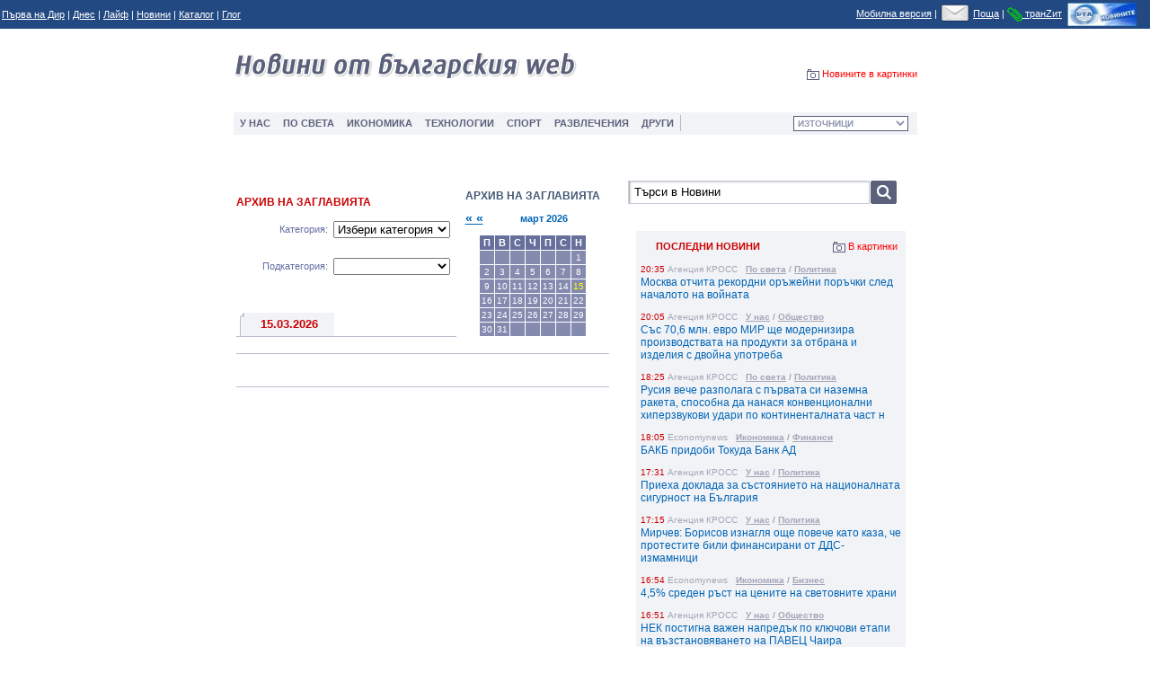

--- FILE ---
content_type: text/html; charset=windows-1251
request_url: http://www.novini.dir.bg/archive.php?d=15&month=03&year=2023
body_size: 10024
content:
<!DOCTYPE html PUBLIC "-//W3C//DTD XHTML 1.0 Transitional//EN" "http://www.w3.org/TR/xhtml1/DTD/xhtml1-transitional.dtd">
<html xmlns="http://www.w3.org/1999/xhtml">
<head>
<meta http-equiv="Content-Type" content="text/html; charset=windows-1251" />
<title>novini.dir.bg</title>
<link href="http://i.dir.bg/dir.bg/img/dir.ico" rel="shortcut icon">
<link rel="stylesheet" type="text/css" href="http://i.dir.bg/novini/styles-v2.css">
<script type="text/javascript" src="http://i.dir.bg/fix/ieupdate2.js"></script>
<script src="http://i.dir.bg/novini/script.js"></script>
<script type="text/javascript" src="http://i.dir.bg/id5/js/jquery.js"></script>
<script language="JavaScript" type="text/javascript">
// <!--

var bustcachevar=1 //bust potential caching of external pages after initial request? (1=yes, 0=no)
var loadedobjects=""
var rootdomain="http://"+window.location.hostname

function ajaxpage(url, elemID) {
  $.ajax({
   type: "GET",
   url: url,
   success: function(msg){
     document.getElementById(elemID).innerHTML = msg;
     return false;
   }
 });
}

  function PutLayerContent(layName,content){
 //alert(content);
    if(navigator.userAgent.search(
             "Opera(\ |\/)6") != -1 ){  //o6—p
     document.getElementById(layName).innerHTML=content;

    } else if(document.getElementById){ //e5,e6,n6,n7,m1,s1,o7—p
      document.getElementById(layName).innerHTML=content;

    } else if(document.all){            //e4—p
      document.all(layName).innerHTML=content;

    } else if(document.layers)          //n4—p
    {
    // could be problem
      document.layers[layName].innerHTML=content;

      }

  } 

function loadpage(page_request, containerid){
if (page_request.readyState == 4 && (page_request.status==200 || window.location.href.indexOf("http")==-1)) {
	//document.getElementById(containerid).innerHTML=page_request.responseText;
	//alert(page_request.responseText);
	PutLayerContent(containerid,page_request.responseText);
}
}

function loadobjs(){
if (!document.getElementById)
return
for (i=0; i<arguments.length; i++){
var file=arguments[i]
var fileref=""
if (loadedobjects.indexOf(file)==-1){ //Check to see if this object has not already been added to page before proceeding
if (file.indexOf(".js")!=-1){ //If object is a js file
fileref=document.createElement('script')
fileref.setAttribute("type","text/javascript");
fileref.setAttribute("src", file);
}
else if (file.indexOf(".css")!=-1){ //If object is a css file
fileref=document.createElement("link")
fileref.setAttribute("rel", "stylesheet");
fileref.setAttribute("type", "text/css");
fileref.setAttribute("href", file);
}
}
if (fileref!=""){
document.getElementsByTagName("head").item(0).appendChild(fileref)
loadedobjects+=file+" " //Remember this object as being already added to page
}
}
}

// --> 
</script>
<script src="http://i.dir.bg/novini.dir.bg/js/DynamicOptionList.js" type="text/javascript"></script>
<script type="text/javascript"> 
function ActionDeterminator()
{
if(document.formsearch.which[0].checked == true) {
document.formsearch.action = 'http://novini.dir.bg/search.php'; //Novini
}
if(document.formsearch.which[1].checked == true) {
document.formsearch.action = 'http://diri.bg/search.php'; //Diri
}
document.formsearch.search.value = document.formsearch.textfield.value;
document.formsearch.searchstr.value = document.formsearch.textfield.value;
document.formsearch.Words.value = document.formsearch.textfield.value;
document.formsearch.searchstring.value = document.formsearch.textfield.value;
return true;
}
</script>

<script type="text/javascript" src="/2leveltab.js"></script>

<script>

  (function(i,s,o,g,r,a,m){i['GoogleAnalyticsObject']=r;i[r]=i[r]||function(){
  (i[r].q=i[r].q||[]).push(arguments)},i[r].l=1*new Date();a=s.createElement(o),
  m=s.getElementsByTagName(o)[0];a.async=1;a.src=g;m.parentNode.insertBefore(a,m)
  })(window,document,'script','//www.google-analytics.com/analytics.js','ga');

  ga('create', 'UA-436010-26', 'dir.bg');
  ga('send', 'pageview');

</script>
</head>
<body onload="initDynamicOptionLists();">

<style>
.srch_white {font-family: Verdana, Arial, Helvetica, sans-serif;font-size: 11px;color:#FFFFFF;text-decoration:none;}
.srch_white A:link{color:#FFFFFF;text-decoration:underline;}
.srch_white A:visited{color:#FFFFFF;text-decoration:underline;}
.srch_white A:hover{color:#FFFFFF;text-decoration:none;}
.srch_formi {color:#000000;font-family:Verdana, Arial, Helvetica, sans-serif;font-size:11px;width:180px;}
.loginForm { border:1px solid #006699; background-color: white; }
.loginForm_form { border:1px solid #C2C7DA; width:83px; height:17px; font-family:Verdana, Arial, Helvetica, sans-serif;font-size:10px; }
#login-form { position:absolute; top:28px; display:none; z-index: 66; width:100% }
.loginForm_submit { border:solid 1px #959DBF; height:17px; background-color:#F5F6F9; color:#4D577D; font-family:Arial, Helvetica, sans-serif; font-size:10px; }
</style>

<script language="JavaScript" type="text/javascript">
function hideLogin()
{
	if(document.getElementById('login-form')) document.getElementById('login-form').style.display = 'none';
	return false;
}

function mail_login()
{

document.fpp.action="http://mail.dir.bg"}

function crocus()
{
document.fpp.Username.focus();
}
</script>

<div id="login-form" align="center">
<table border="0" cellspacing="0" cellpadding="0" width="212" height="26">
<tr><td style="padding:0 3px 3px 0;" background="http://i.dir.bg/dir_fp/img/login_frm_bgr.gif">
	<table border="0" cellspacing="0" cellpadding="0" width="209" height="123" align="center">
	<tr><td class="loginForm" align="center">
		<table width="95%" border="0" cellspacing="5" cellpadding="0" class="blue_2" id="zise_11">
		<form method=post action="http://mail.dir.bg" name=fpp onSubmit="mail_login();return true">
		<tr><td class="blue_3"><b>ПОЩА</b></td><td align="right" class="grey_3"><a href="javascript:void(0);" title="Затвори" onClick="hideLogin();"><b>Затвори</b><img src="http://i.dir.bg/dir_fp/img/icn_close.gif" align="absmiddle" border="0" style="margin-left:6px;"></a></td></tr>
		<tr><td colspan="2" height="5"></td></tr>
		<tr><td align="right">Име:</td><td><input name="Username" type="text" class="loginForm_form"></td></tr>
		<tr><td align="right">Парола:</td><td><input name="Password" type="password" class="loginForm_form"> <input type="Submit" value="ВЛЕЗ" class="loginForm_submit"></td></tr>
		<tr><td></td><td><span class="blue_1"><a href="http://freemail.dir.bg/new.php">Регистрирай</a></span> <span class="orange_1_1"><a href="http://freemail.dir.bg/new.php">Free</a></span></td></tr>
		</form>
		</table>
	</td></tr>
	</table>
</td></tr>
</table>
</div>

<table width="100%" border="0" cellspacing="0" cellpadding="2" bgcolor="#234983">
<tr id="zise_11"><td height="28" class="white_1" id="indent_7"><a href="http://www.dir.bg">Първа на Дир</a> | 
<a href="http://dnes.dir.bg">Днес</a> | 
<a href="http://life.dir.bg">Лайф</a> | 
<a href="http://novini.dir.bg">Новини</a> | 
<a href="http://dir.dir.bg">Каталог</a> | 
<a href="http://glog.dir.bg">Глог</a>
</td>
  <td align="right" class="white_1" id="indent_7"><a href="http://www.dir.bg/smart/">Мобилна версия</a> | <span style="padding-right:10px;"><a href="javascript:void(0);" onClick="document.getElementById('login-form').style.display = 'block';crocus();"><img src="http://i.dir.bg/dir.bg/img/new/mail.png" alt="Влез в поща" width="34" height="22" border="0" align="absmiddle" style="margin-top:-5px;"/></a> <a href="javascript:void(0);" onClick="document.getElementById('login-form').style.display = 'block';crocus();">Поща</a> | <a href="http://tranz.it"><img src="http://i.dir.bg/dir.bg/img/new/tranzit.png" alt="транзит" width="17" height="16" border="0" align="absmiddle" /> транZит</a> <a href="http://www.bta.bg/" target="_blank"><img src="http://i.dir.bg/novini/img/bta_77x26.jpg" border="0" hspace="3" vspace="1" align="absmiddle"></a></span></td>
</tr>
</table>

<div style="width:980px; line-height:0; margin:5px auto; text-align:center;">
<!--<script src="http://r.dir.bg/js.php?Code=1_novini_pole&default=defaultp"></script>-->

<script src='https://www.googletagservices.com/tag/js/gpt.js'></script>
<script>

  googletag.cmd.push(function() {
	googletag.defineSlot('/118570770/News_Header', [[970, 90], [970, 250], [980, 175], [728, 90]], 'div-gpt-ad-1508931502355-0').addService(googletag.pubads().setTargeting("defaultp", "yes"));
    googletag.defineSlot('/118570770/News_Top', [[300, 600], [300, 250]], 'div-gpt-ad-1508500559333-0').addService(googletag.pubads().setTargeting("defaults", "yes"));
    googletag.pubads().setTargeting("site","News");
    googletag.pubads().collapseEmptyDivs();
    googletag.pubads().enableSyncRendering();
    googletag.enableServices();
  });
  
</script>
<!-- /118570770/News_Header -->
<div id='div-gpt-ad-1508931502355-0' style="margin:10px 0; text-align:center;">
<script>

googletag.cmd.push(function() { googletag.display('div-gpt-ad-1508931502355-0'); });

</script>
</div>

</div>



<table width="761" border="0" cellspacing="0" cellpadding="0" align="center">
<tr><td width="230" height="70" valign="top"><a href="/"><img src="http://i.dir.bg/news/news-logo2.png" title="Новини Дир.бг" border="0"></a>


<script src="http://r.dir.bg/js.php?Code=00_novini_all&d=0">
</script>

</td>
   <td align="right"><div class="red_2" id="zise_11" style="padding-top:21px;"><a href="http://novini.dir.bg/gallery/gallery0.html"><img src="http://i.dir.bg/novini/img/dnes_gall.gif" border="0" align="absmiddle"></a> <a href="http://novini.dir.bg/gallery/gallery0.html">Новините в картинки</a></div> 
  </td>
</tr>
</table>
<br />
<table width="761" border="0" cellspacing="0" cellpadding="0" align="center">
<tr bgcolor="#F2F3F7" height="25"><td>
<ul id="maintab" class="basictab">
<li rel="ulcat7" ><a href="/cat/cat7.html">У НАС</a></li>
<li rel="ulcat1" ><a href="/cat/cat1.html">ПО СВЕТА</a></li>
<li rel="ulcat2" ><a href="/cat/cat2.html">ИКОНОМИКА</a></li>
<li rel="ulcat37" ><a href="/cat/cat37.html">ТЕXНОЛОГИИ</a></li>
<li rel="ulcat30" ><a href="/cat/cat30.html">СПОРТ</a></li>
<li rel="ulcat43" ><a href="/cat/cat43.html">РАЗВЛЕЧЕНИЯ</a></li>
<li rel="ulcat49" ><a href="/cat/cat49.html">ДРУГИ</a></li>
</ul>
</td>
<td align="right" style="padding-right:10px;">
<select name="sid" size="1" class="formi_2" onChange="location.href='/source/source'+this.value+'.html'">
<option value="0">ИЗТОЧНИЦИ</option>
	<option value="139">AMS.bg</option>
	<option value="121">Automedia.bg</option>
	<option value="125">Az-Jenata</option>
	<option value="53">BgNewsroom</option>
	<option value="145">bgonair.bg</option>
	<option value="95">Blagoevgrad24.bg</option>
	<option value="74">BLITZ</option>
	<option value="75">BLITZ-Sport</option>
	<option value="144">bloombergtv.bg</option>
	<option value="5">BNR EN</option>
	<option value="124">Bolenzdrav.com</option>
	<option value="37">BPost</option>
	<option value="59">Broker.bg</option>
	<option value="66">Burgas24.bg</option>
	<option value="138">Capital.bg</option>
	<option value="89">Comfort.bg</option>
	<option value="143">Dama.bg</option>
	<option value="70">DarikFinance</option>
	<option value="84">DarikNews</option>
	<option value="115">Dnes.bg</option>
	<option value="7">DnesPlus</option>
	<option value="48">Dnevnik.bg</option>
	<option value="93">DoctorOnline</option>
	<option value="58">DW</option>
	<option value="90">Economynews</option>
	<option value="82">Ekip News</option>
	<option value="9">Eurofootball BG</option>
	<option value="10">Eurofootball EN</option>
	<option value="36">EvroPortal.bg</option>
	<option value="54">Expert.bg</option>
	<option value="44">F.dir.bg</option>
	<option value="123">Fakti.bg</option>
	<option value="126">finance.bnr.bg</option>
	<option value="51">Finance5.bg</option>
	<option value="100">Football24</option>
	<option value="111">Glasove.com</option>
	<option value="141">GoBIO</option>
	<option value="118">Gol.bg</option>
	<option value="71">Gong</option>
	<option value="68">Haskovo.info</option>
	<option value="52">HiComm</option>
	<option value="83">Homeland</option>
	<option value="13">Ide li</option>
	<option value="14">IDG BG</option>
	<option value="135">InfoSI</option>
	<option value="69">Infostock.bg</option>
	<option value="114">Insurance.bg</option>
	<option value="105">Investor.bg</option>
	<option value="43">Kino.dir.bg</option>
	<option value="92">Klassa</option>
	<option value="73">Lev</option>
	<option value="113">livebiz.bg</option>
	<option value="109">Livenews.bg</option>
	<option value="110">Livesport.bg</option>
	<option value="17">Mobile Bulgaria</option>
	<option value="99">Moitepari.bg</option>
	<option value="41">Music.dir.bg</option>
	<option value="19">News Bg</option>
	<option value="119">Newsmaker</option>
	<option value="20">Novinite Com</option>
	<option value="94">Novsport</option>
	<option value="96">Pernik24.bg</option>
	<option value="88">PhoneArena</option>
	<option value="22">Plovdiv24.bg</option>
	<option value="56">Profit.BG</option>
	<option value="120">Puls.bg</option>
	<option value="140">Regal.bg</option>
	<option value="65">Ruse24.bg</option>
	<option value="133">Rusofili.bg</option>
	<option value="23">See News</option>
	<option value="25">Slovesa</option>
	<option value="38">Speed-Press</option>
	<option value="122">Spekulanti.com</option>
	<option value="30">Sport1</option>
	<option value="104">SportCafe.bg</option>
	<option value="131">Sportline.bg</option>
	<option value="117">Teenproblem.net</option>
	<option value="146">Tennis.bg</option>
	<option value="116">Tialoto.bg</option>
	<option value="97">Trader.bg</option>
	<option value="67">Varna24.bg</option>
	<option value="127">viasport.bg</option>
	<option value="103">Webcafe</option>
	<option value="72">Zar</option>
	<option value="91">Агенция КРОСС</option>
	<option value="2">БГНЕС</option>
	<option value="136">БНР</option>
	<option value="4">БНР/Радио България</option>
	<option value="137">БНР/Спорт</option>
	<option value="86">БНР/Хоризонт</option>
	<option value="39">БТА</option>
	<option value="128">БългарияУтре</option>
	<option value="134">Виделина.бг</option>
	<option value="112">ЕС Медиа</option>
	<option value="129">Лентата</option>
	<option value="87">Република</option>
	<option value="24">СЕГА</option>
	<option value="47">ТопСпорт</option>
</select>
</td></tr>

<tr><td colspan="8" height="30" style="padding-left:15px;" class="grey_7">

</td></tr>
</table>
<script type="text/javascript">
$(document).ready(function(){ initalizetab("maintab"); });
</script>

<br />
<table width="761" border="0" cellspacing="0" cellpadding="0" align="center">
<tr valign="top"><td>
<!-- END OF HEADER -->
<table width="761" border="0" cellspacing="0" cellpadding="3" align="center">
<tr valign="top"><td>
	<table width="100%" border="0" cellspacing="0" cellpadding="0">
	<tr><td>
	<div class="red_1" id="zise_12"><b>АРХИВ НА ЗАГЛАВИЯТА</b></div>
	<div>
	<form name="archive" action="/archive.php" method="get">
	<input type="Hidden" name="d" value="15">
	<input type="Hidden" name="month" value="03">
	<input type="Hidden" name="year" value="2026">
	<script type="text/javascript">
	var advert = new DynamicOptionList();
	advert.addDependentFields( "category_id", "subcategory_id");
	advert.forValue("1").addOptionsTextValue("Избери категория", "0");
advert.forValue("1").addOptionsTextValue("Балкани", "17");
advert.forValue("1").addOptionsTextValue("Близкия изток", "18");
advert.forValue("1").addOptionsTextValue("ЕС", "19");
advert.forValue("1").addOptionsTextValue("Политика", "21");
advert.forValue("1").addOptionsTextValue("Общество", "229");
advert.forValue("2").addOptionsTextValue("Избери категория", "0");
advert.forValue("2").addOptionsTextValue("Финанси", "23");
advert.forValue("2").addOptionsTextValue("Бизнес", "24");
advert.forValue("2").addOptionsTextValue("Бюджет", "25");
advert.forValue("2").addOptionsTextValue("Инфраструктура", "26");
advert.forValue("2").addOptionsTextValue("Туризъм", "28");
advert.forValue("2").addOptionsTextValue("Имоти", "29");
advert.forValue("2").addOptionsTextValue("Еко Технологии", "419");
advert.forValue("7").addOptionsTextValue("Избери категория", "0");
advert.forValue("7").addOptionsTextValue("Институции", "8");
advert.forValue("7").addOptionsTextValue("Медии", "10");
advert.forValue("7").addOptionsTextValue("Образование", "11");
advert.forValue("7").addOptionsTextValue("Общество", "12");
advert.forValue("7").addOptionsTextValue("Политика", "13");
advert.forValue("7").addOptionsTextValue("Право", "14");
advert.forValue("7").addOptionsTextValue("Престъпност", "15");
advert.forValue("7").addOptionsTextValue("Екология", "16");
advert.forValue("30").addOptionsTextValue("Избери категория", "0");
advert.forValue("30").addOptionsTextValue("Футбол", "31");
advert.forValue("30").addOptionsTextValue("Волейбол", "32");
advert.forValue("30").addOptionsTextValue("Баскетбол", "33");
advert.forValue("30").addOptionsTextValue("Тенис", "34");
advert.forValue("30").addOptionsTextValue("Формула 1", "35");
advert.forValue("30").addOptionsTextValue("Други", "36");
advert.forValue("37").addOptionsTextValue("Избери категория", "0");
advert.forValue("37").addOptionsTextValue("Интернет", "38");
advert.forValue("37").addOptionsTextValue("Наука", "39");
advert.forValue("37").addOptionsTextValue("Компютри", "40");
advert.forValue("37").addOptionsTextValue("Комуникации", "41");
advert.forValue("37").addOptionsTextValue("Автомобили", "42");
advert.forValue("37").addOptionsTextValue("Други", "230");
advert.forValue("43").addOptionsTextValue("Избери категория", "0");
advert.forValue("43").addOptionsTextValue("Кино", "44");
advert.forValue("43").addOptionsTextValue("Култура", "45");
advert.forValue("43").addOptionsTextValue("Музика", "46");
advert.forValue("43").addOptionsTextValue("Здраве и красота", "47");
advert.forValue("43").addOptionsTextValue("Разни", "48");
advert.forValue("43").addOptionsTextValue("Дом и семейство", "233");
advert.forValue("43").addOptionsTextValue("Здравословно", "421");
advert.forValue("43").addOptionsTextValue("Душа и тяло", "422");
advert.forValue("49").addOptionsTextValue("Избери категория", "0");
advert.forValue("49").addOptionsTextValue("Анализи", "50");
advert.forValue("49").addOptionsTextValue("Анкети", "51");
advert.forValue("49").addOptionsTextValue("Личности", "55");
advert.forValue("49").addOptionsTextValue("Справки", "56");
advert.forValue("49").addOptionsTextValue("Инциденти", "231");
advert.forValue("49").addOptionsTextValue("Любопитно", "420");

	</script>
	<table width="100%" border="0" cellspacing="6" cellpadding="0">
	<tr class="blue_7" id="zise_11" height="35">
	  <td width="42%" align="right">Категория:</td>
	  <td width="58%">
	    <select name="category_id" style="width: 130px;">
		<option value="0"> Избери категория
				<option value="1" >По света
				<option value="2" >Икономика
				<option value="7" >У нас
				<option value="30" >Спорт
				<option value="37" >Технологии
				<option value="43" >Развлечения
				<option value="49" >Други
			      </select>
	  </td></tr>
	<tr class="blue_7" id="zise_11" height="35">
	  <td width="42%" align="right">Подкатегория:</td>
	  <td width="58%">
	    <select name="subcategory_id" style="width: 130px;" onchange="document.archive.submit();">regionState.printOptions("subcategory_id");</select>
	  </td>
	  </tr>
	</table>
	</form>
	</div>
	</td><td width="158" rowspan="2" align="center"><table border="0" cellspacing="10" cellpadding="0" align="center">
	<tr id="ariel"><th colspan="3" class="blue_5" id="zise_12" nowrap>АРХИВ НА ЗАГЛАВИЯТА</th></tr>
<tr class="blue_3_1" id="zise_11">
<td id="zise_14" nowrap><b><a href="/archive.php?month=2&year=2026" id="ariel">&laquo; &laquo;</a></b></td>
<th  id="verd">март 2026</td>
<td id="zise_14" align="right" nowrap><b>&nbsp;</b></td>
</tr></table>
<table border="0" cellspacing="1" cellpadding="2" bgcolor="#FFFFFF" class="white_1_1" id="zise_10" align="center">
<tr bgcolor="#67709C" class="white_1" id="ariel">
<th id="zise_11">П</th>
<th id="zise_11">В</th>
<th id="zise_11">С</th>
<th id="zise_11">Ч</th>
<th id="zise_11">П</th>
<th id="zise_11">С</th>
<th id="zise_11">Н</th>
</tr>
<tr bgcolor="#858BAF" align="center">
<td>&nbsp;</th>
<td>&nbsp;</th>
<td>&nbsp;</th>
<td>&nbsp;</th>
<td>&nbsp;</th>
<td>&nbsp;</th>
<td>1</th>
</tr>
<tr bgcolor="#858BAF" align="center">
<td>2</th>
<td>3</th>
<td>4</th>
<td>5</th>
<td>6</th>
<td>7</th>
<td>8</th>
</tr>
<tr bgcolor="#858BAF" align="center">
<td>9</th>
<td>10</th>
<td>11</th>
<td>12</th>
<td>13</th>
<td>14</th>
<td class="yellow_1">15</th>
</tr>
<tr bgcolor="#858BAF" align="center">
<td>16</th>
<td>17</th>
<td>18</th>
<td>19</th>
<td>20</th>
<td>21</th>
<td>22</th>
</tr>
<tr bgcolor="#858BAF" align="center">
<td>23</th>
<td>24</th>
<td>25</th>
<td>26</th>
<td>27</th>
<td>28</th>
<td>29</th>
</tr>
<tr bgcolor="#858BAF" align="center">
<td>30</th>
<td>31</th>
<td>&nbsp;</th>
<td>&nbsp;</th>
<td>&nbsp;</th>
<td>&nbsp;</th>
<td>&nbsp;</th>
</tr>
</table>
</td></tr>
	<tr><td valign="bottom">
		<table width="100%" border="0" cellspacing="0" cellpadding="0" style="border-bottom:solid 1px #B9BDCE;">
		<tr><td width="9"><img src="http://i.dir.bg/novini/img/corn_6.gif"></td><th class="top_right" bgcolor="#F2F3F7" width="100">15.03.2026</th><td>&nbsp;</td></tr>
		</table>
	</td></tr>
	</table>
	<br />
	<table width="100%" border="0" cellspacing="4" cellpadding="0" style="border-bottom:solid 1px #B9BDCE;">
		</table>
	<table width="90%" border="0" cellspacing="0" cellpadding="0" align="center" class="blue_7" id="zise_11">
	<tr><td colspan="3" height="18"></td></tr>
	<tr><td nowrap="nowrap"><!-- Next-Previous buttons by SaS - Alexander Petrov - sas@dir.bg, Sofia 18.10.2001 - v. 1.0b2 - new versions at http://www.simetro.com --></td></tr>
	</table>
	<br />
	<table width="100%" border="0" cellspacing="0" cellpadding="2" style="border-top:solid 1px #B9BDCE;">
	<tr class="blue_7" id="zise_11" height="35"><td></td><td align="right"></td></tr>
	</table>
	
</td><td width="9"></td><td>
<form action="http://novini.dir.bg/search.php" method=get name=formsearch id=formsearch style="margin:0; padding:0;">
	<input type=hidden name=search value='' style="display:none;">
	<input type=hidden name=searchstr value='' style="display:none;">

	<input type=hidden name=searchstring value='' style="display:none;">
	<input type=hidden name=Cat value="0" style="display:none;">
	<input type=hidden name=Forum  value="All_Forums" style="display:none;">
	<input type=hidden name= Match value="Entire Phrase" style="display:none;">
	<input type=hidden name= Old value="allposts" style="display:none;">
	<input type=hidden name=Words value='' style="display:none;">
<div id="searchbackgr">
<div id="searchbutt">
<img src="http://i.dir.bg/novini/img/newssearch-butt.png" alt="търси в новини" width="29" height="26" style="cursor:pointer;" onClick="document.formsearch.submit();"/>
  </div>
  <div id="searchformat">
  <input name="textfield" id="textfield" value="Търси в Новини" onFocus="this.value=''" type="text" />
  </div>
</div>
</form>
<div id="mostwanted" class="blue_6">
  </div>
 
<img src="http://i.dir.bg/novini/img/spacer.gif" width="1" height="10"><br />

<div  id="RightNoviniBlock" name="RightNoviniBlock">
<!-- RIGHT -->
<!--<script src="http://r5.dir.bg/js.php?Code=1_novini_b1&default=defaults"></script> -->
<!-- /118570770/News_Top -->
<div id='div-gpt-ad-1508500559333-0'>
<script>

googletag.cmd.push(function() { googletag.display('div-gpt-ad-1508500559333-0'); });

</script>
</div>

<div align="center" style="font-size:14px; width:300px;">
<script src="http://r5.dir.bg/js.php?Code=1_novini_textlink" type="text/javascript">
</script>
</div>
<img src="http://i.dir.bg/novini/img/spacer.gif" width="1" height="10"><br />

<table width="300" align="center" border="0" cellspacing="5" cellpadding="0" bgcolor="#F2F3F7" id="zise_12">
<tr><td>
	<table width="100%" border="0" cellspacing="0" cellpadding="0">
	<tr><th class="red_1" id="zise_11" width="150" height="25"><a href="/">ПОСЛЕДНИ НОВИНИ</a></th>
	<td class="red_2" id="zise_11" align="right" style="padding-right:4px;"><a href="http://novini.dir.bg/gallery/gallery0.html"><img src="http://i.dir.bg/novini/img/dnes_gall.gif" border="0" align="absmiddle"></a> <a href="http://novini.dir.bg/gallery/gallery0.html">В картинки</a></td>
	</tr>
	</table>
</td></tr>
<tr><td>
<div class="grey_1" id="top_pad" style="padding-bottom:2px;"><span style="color:#cc0000;">20:35</span> <span style="text-decoration:none;">Агенция КРОСС</span>  &nbsp; <b><a href="/cat/cat1.html">По света</a> / <a href="/cat/cat21.html">Политика</a></b></div>
<span class="blue_3" id="ariel"><a href="/news.php?id=28148617">Москва отчита рекордни оръжейни поръчки след началото на войната</a></span>
</td></tr>
<tr><td></td></tr>
<tr><td>
<div class="grey_1" id="top_pad" style="padding-bottom:2px;"><span style="color:#cc0000;">20:05</span> <span style="text-decoration:none;">Агенция КРОСС</span>  &nbsp; <b><a href="/cat/cat7.html">У нас</a> / <a href="/cat/cat12.html">Общество</a></b></div>
<span class="blue_3" id="ariel"><a href="/news.php?id=28148555">Със 70,6 млн. евро МИР ще модернизира производствата на продукти за отбрана и изделия с двойна употреба</a></span>
</td></tr>
<tr><td></td></tr>
<tr><td>
<div class="grey_1" id="top_pad" style="padding-bottom:2px;"><span style="color:#cc0000;">18:25</span> <span style="text-decoration:none;">Агенция КРОСС</span>  &nbsp; <b><a href="/cat/cat1.html">По света</a> / <a href="/cat/cat21.html">Политика</a></b></div>
<span class="blue_3" id="ariel"><a href="/news.php?id=28148389">Русия вече разполага с първата си наземна ракета, способна да нанася конвенционални хиперзвукови удари по континенталната част н</a></span>
</td></tr>
<tr><td></td></tr>
<tr><td>
<div class="grey_1" id="top_pad" style="padding-bottom:2px;"><span style="color:#cc0000;">18:05</span> <span style="text-decoration:none;">Economynews</span>  &nbsp; <b><a href="/cat/cat2.html">Икономика</a> / <a href="/cat/cat23.html">Финанси</a></b></div>
<span class="blue_3" id="ariel"><a href="/news.php?id=28148719">БАКБ придоби Токуда Банк АД</a></span>
</td></tr>
<tr><td></td></tr>
<tr><td>
<div class="grey_1" id="top_pad" style="padding-bottom:2px;"><span style="color:#cc0000;">17:31</span> <span style="text-decoration:none;">Агенция КРОСС</span>  &nbsp; <b><a href="/cat/cat7.html">У нас</a> / <a href="/cat/cat13.html">Политика</a></b></div>
<span class="blue_3" id="ariel"><a href="/news.php?id=28148299">Приеха доклада за състоянието на националната сигурност на България</a></span>
</td></tr>
<tr><td></td></tr>
<tr><td>
<div class="grey_1" id="top_pad" style="padding-bottom:2px;"><span style="color:#cc0000;">17:15</span> <span style="text-decoration:none;">Агенция КРОСС</span>  &nbsp; <b><a href="/cat/cat7.html">У нас</a> / <a href="/cat/cat13.html">Политика</a></b></div>
<span class="blue_3" id="ariel"><a href="/news.php?id=28148257">Мирчев: Борисов изнагля още повече като каза, че протестите били финансирани от ДДС-измамници</a></span>
</td></tr>
<tr><td></td></tr>
<tr><td>
<div class="grey_1" id="top_pad" style="padding-bottom:2px;"><span style="color:#cc0000;">16:54</span> <span style="text-decoration:none;">Economynews</span>  &nbsp; <b><a href="/cat/cat2.html">Икономика</a> / <a href="/cat/cat24.html">Бизнес</a></b></div>
<span class="blue_3" id="ariel"><a href="/news.php?id=28148252">4,5% среден ръст на цените на световните храни</a></span>
</td></tr>
<tr><td></td></tr>
<tr><td>
<div class="grey_1" id="top_pad" style="padding-bottom:2px;"><span style="color:#cc0000;">16:51</span> <span style="text-decoration:none;">Агенция КРОСС</span>  &nbsp; <b><a href="/cat/cat7.html">У нас</a> / <a href="/cat/cat12.html">Общество</a></b></div>
<span class="blue_3" id="ariel"><a href="/news.php?id=28148239">НЕК постигна важен напредък по ключови етапи на възстановяването на ПАВЕЦ Чаира</a></span>
</td></tr>
<tr><td></td></tr>
<tr><td>
<div class="grey_1" id="top_pad" style="padding-bottom:2px;"><span style="color:#cc0000;">16:45</span> <span style="text-decoration:none;">Агенция КРОСС</span>  &nbsp; <b><a href="/cat/cat7.html">У нас</a> / <a href="/cat/cat12.html">Общество</a></b></div>
<span class="blue_3" id="ariel"><a href="/news.php?id=28148204">КЗП наложи санкция на мобилен оператор за 50 000 евро за  неправомерно спиране на услуги на изряден потребител</a></span>
</td></tr>
<tr><td></td></tr>
<tr><td>
<div class="grey_1" id="top_pad" style="padding-bottom:2px;"><span style="color:#cc0000;">16:37</span> <span style="text-decoration:none;">Агенция КРОСС</span>  &nbsp; <b><a href="/cat/cat7.html">У нас</a> / <a href="/cat/cat12.html">Общество</a></b></div>
<span class="blue_3" id="ariel"><a href="/news.php?id=28148178">Стартира кандидатстването за “Най-добър младежки стартъп в България 2026” на Фонд на фондовете и СУ “Св. Климент Охридски“</a></span>
</td></tr>
<tr><td></td></tr>
</table>
<script src="http://r5.dir.bg/js.php?Code=zx_news_under_list_left">
</script> 
	<br />
	
	<table border="0" cellspacing="10" cellpadding="0" align="center">
	<tr id="ariel"><th colspan="3" class="blue_5" id="zise_12" nowrap>АРХИВ НА ЗАГЛАВИЯТА</th></tr>
<tr class="blue_3_1" id="zise_11">
<td id="zise_14" nowrap><b><a href="/archive.php?month=12&year=2025" id="ariel">&laquo; &laquo;</a></b></td>
<th  id="verd">януари 2026</td>
<td id="zise_14" align="right" nowrap><b>&nbsp;</b></td>
</tr></table>
<table border="0" cellspacing="1" cellpadding="2" bgcolor="#FFFFFF" class="white_1_1" id="zise_10" align="center">
<tr bgcolor="#67709C" class="white_1" id="ariel">
<th id="zise_11">П</th>
<th id="zise_11">В</th>
<th id="zise_11">С</th>
<th id="zise_11">Ч</th>
<th id="zise_11">П</th>
<th id="zise_11">С</th>
<th id="zise_11">Н</th>
</tr>
<tr bgcolor="#858BAF" align="center">
<td>&nbsp;</th>
<td>&nbsp;</th>
<td>&nbsp;</th>
<td><a href="/archive.php?d=1&month=01&year=2026">1</a></th>
<td><a href="/archive.php?d=2&month=01&year=2026">2</a></th>
<td><a href="/archive.php?d=3&month=01&year=2026">3</a></th>
<td><a href="/archive.php?d=4&month=01&year=2026">4</a></th>
</tr>
<tr bgcolor="#858BAF" align="center">
<td><a href="/archive.php?d=5&month=01&year=2026">5</a></th>
<td><a href="/archive.php?d=6&month=01&year=2026">6</a></th>
<td><a href="/archive.php?d=7&month=01&year=2026">7</a></th>
<td><a href="/archive.php?d=8&month=01&year=2026">8</a></th>
<td><a href="/archive.php?d=9&month=01&year=2026">9</a></th>
<td><a href="/archive.php?d=10&month=01&year=2026">10</a></th>
<td><a href="/archive.php?d=11&month=01&year=2026">11</a></th>
</tr>
<tr bgcolor="#858BAF" align="center">
<td class="yellow_1"><b><a href="/archive.php?d=12&month=01&year=2026">12</a></b></th>
<td>13</th>
<td>14</th>
<td>15</th>
<td>16</th>
<td>17</th>
<td>18</th>
</tr>
<tr bgcolor="#858BAF" align="center">
<td>19</th>
<td>20</th>
<td>21</th>
<td>22</th>
<td>23</th>
<td>24</th>
<td>25</th>
</tr>
<tr bgcolor="#858BAF" align="center">
<td>26</th>
<td>27</th>
<td>28</th>
<td>29</th>
<td>30</th>
<td>31</th>
<td>&nbsp;</th>
</tr>
</table>

	
</div>



<!-- FOOTER -->
</td></tr>
</table>
<br />

<table width="740" border="0" cellspacing="0" cellpadding="0" align="center" class="grey_3" id="zise_10">
<tr><td height="40">
<a href="http://banners.dir.bg/">за реклама</a> | 
<a href="http://dnes.dir.bg/news_comments.php?id=18704599">обратна връзка</a> | 
<a href="http://pay.dir.bg/user_agreement.php">потребителско споразумение</a> | 
<a href="http://vip.dir.bg/registration_1.php">добави сайт</a> | 
<a href="http://catalog.dir.bg/whatsnew/whats_new.html">какво ново</a> | 
<a href="http://www.dir.bg/smart/">Мобилна версия</a>
</td>
<td align="right">
Copyright &copy; 2017 Dir.bg. All rights reserved.
</td>
</tr>
</table>

<!-- (C)2000-2014 Gemius SA - gemiusAudience / dir.bg / novini -->
<script type="text/javascript">

<!--//--><![CDATA[//><!--
var pp_gemius_identifier = '0nKaqGdw4zKR1fGhh6IWU9U5jw61Q0O7NmyLWD27pZD.e7';
// lines below shouldn't be edited
function gemius_pending(i) { window[i] = window[i] || function() {var x = window[i+'_pdata'] = window[i+'_pdata'] || []; x[x.length]=arguments;};};
gemius_pending('gemius_hit'); gemius_pending('gemius_event'); gemius_pending('pp_gemius_hit'); gemius_pending('pp_gemius_event');
(function(d,t) {try {var gt=d.createElement(t),s=d.getElementsByTagName(t)[0],l='http'+((location.protocol=='https:')?'s':''); gt.setAttribute('async','async');
gt.setAttribute('defer','defer'); gt.src=l+'://gabg.hit.gemius.pl/xgemius.js'; s.parentNode.insertBefore(gt,s);} catch (e) {}})(document,'script');
//--><!]]>

</script>



<script LANGUAGE="JavaScript" type="text/javascript">

document.write('<sc'+'ript type="text/javascript" src="http://r5.dir.bg/utb.php?rnd=' + Math.round(Math.random() * 100000) + '"></sc'+'ript>');

</script>

<script async src="https://cdn.onthe.io/io.js/9iqtAeEspwts"></script>

</body>
</html>
<!-- END OF FOOTER -->


--- FILE ---
content_type: text/html; charset=utf-8
request_url: https://www.google.com/recaptcha/api2/aframe
body_size: 271
content:
<!DOCTYPE HTML><html><head><meta http-equiv="content-type" content="text/html; charset=UTF-8"></head><body><script nonce="2NVNMXSGE7H8w3DIZ_VYjQ">/** Anti-fraud and anti-abuse applications only. See google.com/recaptcha */ try{var clients={'sodar':'https://pagead2.googlesyndication.com/pagead/sodar?'};window.addEventListener("message",function(a){try{if(a.source===window.parent){var b=JSON.parse(a.data);var c=clients[b['id']];if(c){var d=document.createElement('img');d.src=c+b['params']+'&rc='+(localStorage.getItem("rc::a")?sessionStorage.getItem("rc::b"):"");window.document.body.appendChild(d);sessionStorage.setItem("rc::e",parseInt(sessionStorage.getItem("rc::e")||0)+1);localStorage.setItem("rc::h",'1768573130884');}}}catch(b){}});window.parent.postMessage("_grecaptcha_ready", "*");}catch(b){}</script></body></html>

--- FILE ---
content_type: text/css
request_url: http://i.dir.bg/novini/styles-v2.css
body_size: 2715
content:
body { margin:0; background-color:#FFF; }
table { font-family: Verdana, Arial, Helvetica, sans-serif; }
.formi { height:20px; color:#000000; font-family:Verdana, Arial, Helvetica, sans-serif; font-size:11px; }
.formi_2 { background-color:#FFFFFF; border:solid 1px #575C76; height:17px; color:#8F96B1; font-family:Verdana, Arial, Helvetica, sans-serif; font-size:10px; font-weight:bold; }
.butts { background-color:#CC0000; border:solid 1px #CC0000; color:#FFFFFF; font-family:Verdana, Arial, Helvetica, sans-serif; font-size:12px; font-weight:bold; cursor:hand; }
.top_bgr { background:url(img/header_bgr_2.gif); background-position:top; background-repeat:repeat-x; }
.top_bgr_2 { background:url(img/header_bgr_1.gif); background-position:top; background-repeat:repeat-x; }
.fash_bgr { background:url(img/fash_bgr_1.gif); background-position:top; background-repeat:repeat-x; }
.top_right { color:#CC0000; text-decoration:none; font-size: 13px; font-weight:bold; }
.top_right a:link { color:#CC0000; text-decoration:none; }
.top_right a:visited { color:#CC0000; text-decoration:none; }
.top_right a:hover { color:#CC0000; text-decoration:underline; }
.top_right_2 { color:#CC0000; text-decoration:none; font-size: 11px; font-weight:bold; border-top:solid 1px #B9BDCE; border-right:solid 1px #B9BDCE; border-bottom:solid 1px #B9BDCE; }
.top_right_2 a:link { color:#CC0000; text-decoration:none; }
.top_right_2 a:visited { color:#CC0000; text-decoration:none; }
.top_right_2 a:hover { color:#CC0000; text-decoration:underline; }
.top_right_bottom { border-top:solid 1px #B9BDCE; border-right:solid 1px #B9BDCE; border-bottom:solid 1px #B9BDCE; color:#CC0000; text-decoration:none; font-size: 11px; background-color:#FFFFFF; }
.top_right_bottom a:link { color:#CC0000; text-decoration:underline; }
.top_right_bottom a:visited { color:#CC0000; text-decoration:underline; }
.top_right_bottom a:hover { color:#CC0000; text-decoration:none; }
.on_select { background-color:#FFFFFF; font-weight:bold; padding:0 3px 0 3px; color:#CC0000; }
.topnav_on { background-color:#FFFFFF; color:#CC0000; text-decoration:none; font-size: 10px; }
.topnav_on a:link { color:#CC0000; text-decoration:none; }
.topnav_on a:visited { color:#CC0000; text-decoration:none; }
.topnav_on a:hover { color:#CC0000; text-decoration:underline; }
.topnav_off { border-right:solid 1px #E0E1E9; color:#595E78; text-decoration:none; font-size: 10px; }
.topnav_off a:link { color:#595E78; text-decoration:none; }
.topnav_off a:visited { color:#595E78; text-decoration:none; }
.topnav_off a:hover { color:#595E78; text-decoration:underline; }
.topnav_vld { color:#595E78; text-decoration:none; font-size: 10px; }
.topnav_vld a:link { color:#595E78; text-decoration:none; }
.topnav_vld a:visited { color:#595E78; text-decoration:none; }
.topnav_vld a:hover { color:#595E78; text-decoration:underline; }
#zise_9 { font-size: 9px; }
#zise_10 { font-size: 10px; }
#zise_11 { font-size: 11px; }
#zise_12 { font-size: 12px; }
#zise_14 { font-size: 14px; }
#zise_16 { font-size: 16px; }
#zise_17 { font-size: 17px; }
#verd { font-family: Verdana, Arial, Helvetica, sans-serif; }
#ariel { font-family: Arial, Helvetica, sans-serif; }
#top_pad { font-size: 10px; padding-top:2px; }
#pic_gal { border:solid 1px #B9BDCE; width:85px; }
#pic_gal_text { font-size: 10px; line-height:140%; color:#575D76; }
.black_1 { color:#000000; text-decoration:none; }
.black_1 a:link { color:#000000; text-decoration:none; }
.black_1 a:visited { color:#000000; text-decoration:none; }
.black_1 a:hover { color:#000000; text-decoration:underline; }
.blue_1 { color:#003399; text-decoration:none; }
.blue_1 a:link { color:#003399; text-decoration:underline; }
.blue_1 a:visited { color:#003399; text-decoration:underline; }
.blue_1 a:hover { color:#003399; text-decoration:none; }
.blue_2 { color:#006699; text-decoration:none; }
.blue_2 a:link { color:#006699; text-decoration:underline; }
.blue_2 a:visited { color:#006699; text-decoration:underline; }
.blue_2 a:hover { color:#006699; text-decoration:none; }
.blue_2_1 { color:#006699; text-decoration:none; }
.blue_2_1 a:link { color:#006699; text-decoration:none; }
.blue_2_1 a:visited { color:#006699; text-decoration:none; }
.blue_2_1 a:hover { color:#006699; text-decoration:underline; }
.blue_3 { color:#0065B5; text-decoration:none; }
.blue_3 a:link { color:#0065B5; text-decoration:none; }
.blue_3 a:visited { color:#0065B5; text-decoration:none; }
.blue_3 a:hover { color:#0065B5; text-decoration:underline; }
.blue_3_1 { color:#0065B5; text-decoration:none; }
.blue_3_1 a:link { color:#0065B5; text-decoration:underline; }
.blue_3_1 a:visited { color:#0065B5; text-decoration:underline; }
.blue_3_1 a:hover { color:#0065B5; text-decoration:none; }
.blue_4 { color:#6D7698; text-decoration:none; }
.blue_4 a:link { color:#6D7698; text-decoration:none; }
.blue_4 a:visited { color:#6D7698; text-decoration:none; }
.blue_4 a:hover { color:#6D7698; text-decoration:underline; }
.blue_5 { color:#435872; text-decoration:none; }
.blue_5 a:link { color:#435872; text-decoration:none; }
.blue_5 a:visited { color:#435872; text-decoration:none; }
.blue_5 a:hover { color:#435872; text-decoration:underline; }
.blue_6 { color:#6D7698; text-decoration:none; }
.blue_6 a:link { color:#6D7698; text-decoration:underline; }
.blue_6 a:visited { color:#6D7698; text-decoration:underline; }
.blue_6 a:hover { color:#6D7698; text-decoration:none; }
.blue_7 { color:#636CA0; text-decoration:none; }
.blue_7 a:link { color:#636CA0; text-decoration:underline; }
.blue_7 a:visited { color:#636CA0; text-decoration:underline; }
.blue_7 a:hover { color:#636CA0; text-decoration:none; }
.blue_8 { color:#0066CC; }
.blue_8 a:link { color:#0066CC; text-decoration:underline; }
.blue_8 a:visited { color:#0066CC; text-decoration:underline; }
.blue_8 a:hover { color:#0066CC; text-decoration:none; }
.red_1 { color:#CC0000; text-decoration:none; }
.red_1 a:link { color:#CC0000; text-decoration:none; }
.red_1 a:visited { color:#CC0000; text-decoration:none; }
.red_1 a:hover { color:#CC0000; text-decoration:underline; }
.red_1_1 { color:#CC0000; text-decoration:none; }
.red_1_1 a:link { color:#CC0000; text-decoration:underline; }
.red_1_1 a:visited { color:#CC0000; text-decoration:underline; }
.red_1_1 a:hover { color:#CC0000; text-decoration:none; }
.red_2 { color:#FF0000; text-decoration:none; }
.red_2 a:link { color:#FF0000; text-decoration:none; }
.red_2 a:visited { color:#FF0000; text-decoration:none; }
.red_2 a:hover { color:#FF0000; text-decoration:underline; }
.white_1 { color:#FFFFFF; text-decoration:none; }
.white_1 a:link { color:#FFFFFF; text-decoration:underline; }
.white_1 a:visited { color:#FFFFFF; text-decoration:underline; }
.white_1 a:hover { color:#FFFFFF; text-decoration:none; }
.white_1_1 { color:#FFFFFF; text-decoration:none; }
.white_1_1 a:link { color:#FFFFFF; text-decoration:none; }
.white_1_1 a:visited { color:#FFFFFF; text-decoration:none; }
.white_1_1 a:hover { color:#FFFFFF; text-decoration:underline; }
.grey_1 { color:#A2A7B7; text-decoration:none; }
.grey_1 a:link { color:#A2A7B7; text-decoration:underline; }
.grey_1 a:visited { color:#A2A7B7; text-decoration:underline; }
.grey_1 a:hover { color:#A2A7B7; text-decoration:none; }
.grey_1_1 { color:#A2A7B7; text-decoration:none; }
.grey_1_1 a:link { color:#A2A7B7; text-decoration:none; }
.grey_1_1 a:visited { color:#A2A7B7; text-decoration:none; }
.grey_1_1 a:hover { color:#A2A7B7; text-decoration:underline; }
#grey_2 { color:#8086A6; text-decoration:underline; font-size: 10px; }
.grey_3 { color:#858CA9; text-decoration:none; }
.grey_3 a:link { color:#858CA9; text-decoration:none; }
.grey_3 a:visited { color:#858CA9; text-decoration:none; }
.grey_3 a:hover { color:#858CA9; text-decoration:underline; }
.grey_4 { color:#575D76; text-decoration:none; }
.grey_5 { color:#7B8399; text-decoration:none; }
.grey_6 { color:#555B74; text-decoration:none; }
.grey_6 a:link { color:#555B74; text-decoration:underline; }
.grey_6 a:visited { color:#555B74; text-decoration:underline; }
.grey_6 a:hover { color:#555B74; text-decoration:none; }
.grey_7 { color:#8086A6; text-decoration:none; font-size: 10px; }
.grey_7 a:link { color:#8086A6; text-decoration:none; }
.grey_7 a:visited { color:#8086A6; text-decoration:none; }
.grey_7 a:hover { color:#8086A6; text-decoration:underline; }
.grey_8 { color:#666666; }
.grey_9 { color:#595E78; }
.grey_10 { color:#999999; }
.green_1 { color:#339999; text-decoration:none; }
.green_1 a:link { color:#339999; text-decoration:none; }
.green_1 a:visited { color:#339999; text-decoration:none; }
.green_1 a:hover { color:#339999; text-decoration:underline; }
.yellow_1 { color:#FFFF00; text-decoration:none; }
.yellow_1 a:link { color:#FFFF00; text-decoration:none; }
.yellow_1 a:visited { color:#FFFF00; text-decoration:none; }
.yellow_1 a:hover { color:#FFFF00; text-decoration:underline; }
div#tipDiv { font-family: Verdana, Arial, Helvetica, sans-serif; position:absolute; visibility:hidden; left:0; top:0; z-index:10000; background-color:#FAFAFA; border:1px solid #336; width:250px; padding:4px; color:#000; font-size:11px; line-height:1.2; }
/* These are optional. They demonstrate how you can individually format tooltip content  */
div.tp1 { font-size:12px; color:#336; font-style:italic }
div.tp2 { font-weight:bolder; color:#337; padding-top:4px }
.orange_1 { color:#FF6600; text-decoration:none; }

/*navigation*/
.basictab { padding: 5px 0; margin:0; font: bold 12px Verdana; border-bottom: 0px solid gray; list-style-type: none; text-align: left; /*set to left, center, or right to align the menu as desired*/ background-color: #F2F3F7; }
.basictab li { display: inline; margin: 0; padding:0; }
.basictab li a { text-decoration: none; padding: 3px 7px; margin-right: -4px; border: 0px solid gray; border-bottom: none; background-color: #F2F3F7; color: #5B617B; border-right: 1px solid #B7B9CC; font-size:11px; font-family:Verdana, Arial, Helvetica, sans-serif; }
.basictab li a:visited { color: #5B617B; }
.basictab li a:hover { background-color: #B7B9CC; color: white; }
.basictab li a:active { color: black; }
.basictab li.selected a { /*selected tab effect*/ position: relative; top: 1px; padding-top: 4px; background-color: #ffffff; color: red; border-right: 1px solid #B7B9CC; }
.basictab li.selected a:visited { /*selected tab effect*/ position: relative; top: 1px; padding-top: 4px; background-color: #ffffff; color: red; border-right: 1px solid #B7B9CC; }
.submenustyle { padding: 2px 1px; border: 0px solid black; border-top-width: 0; width: auto; display: none; filter:alpha(opacity=0); -moz-opacity:0; margin-top: 5px; }
* html .submenustyle { /*IE only width definition*/ width: 100%; }
.submenustyle a { border-right: 1px dashed black; padding: 1px 5px; text-decoration: none; font-family:Verdana, Arial, Helvetica, sans-serif; color:#8086A6; font-size:11px; }
.submenustyle a:hover { background-color: #F2F3F7; }

/*more*/
.bg1 { background-image: url(http://i.dir.bg/search.dir.bg/img/vip1.gif); }
.bg2 { background-image: url(http://i.dir.bg/search.dir.bg/img/vip2.gif); }
div.multiple { background: #CCCCCC url(http://i.dir.bg/novini/img/frame.gif) right bottom no-repeat; float:left; }
div.multiple img { display:block; border:5px solid #fff; }
div.multiple .corn1 { background:transparent url(http://i.dir.bg/novini/img/frm_bottom.gif) 0 100% no-repeat; }
div.multiple .corn2 { background:transparent url(http://i.dir.bg/novini/img/frm_right.gif) 100% 0 no-repeat; padding:1px 7px 7px 1px; }
div.single { float:left; padding:3px 4px 3px 4px; border:solid 1px #CCCCCC; }
#url_pad { padding:3px 0px 2px 0px; }
input.prettysearch { width:405px; height: 26px; background: url(http://i.dir.bg/novini/img/srch_input_bgr.gif) center top repeat-x; border: 0px; margin: 0; padding:7px 0px 0px 3px; font:12px Verdana, Arial, sans-serif; }
.nav_bord { border-left:dashed 1px #0065B5; font-family:Arial, Helvetica, sans-serif; font-size:12; color:#0065B5; padding-top:0px; padding-bottom:0px; }
.nav_bord a:link { color:#0065B5; text-decoration:none; }
.nav_bord a:visited { color:#0065B5; text-decoration:none; }
.nav_bord a:hover { color:#0065B5; text-decoration:underline; }
.nav_bord_act { border-left:dashed 1px #0065B5; font-family:Arial, Helvetica, sans-serif; font-size:12; color:#FFFFFF; padding-top:0px; padding-bottom:0px; background-color:#FD7F2F; font-weight:bold; }
.nav_bord_act a:link { color:#FFFFFF; text-decoration:none; }
.nav_bord_act a:visited { color:#FFFFFF; text-decoration:none; }
.nav_bord_act a:hover { color:#FFFFFF; text-decoration:underline; }
.mid_nav_not { border-top:solid 1px #E0E1E9; border-bottom:solid 1px #E0E1E9; background-color:#F3F3F8; font-size:10px; }
.mid_nav_not a:link { color:#666666; text-decoration:none; }
.mid_nav_not a:visited { color:#666666; text-decoration:none; }
.mid_nav_not a:hover { color:#666666; text-decoration:underline; }
.mid_nav_act { border-top:solid 1px #E0E1E9; background-color:#FFFFFF; color:#FD7F2F; font-size:10px; }
#searchbackgr { background-image: url(http://i.dir.bg/novini/img/newssearchbackgr.png); background-repeat: no-repeat; width:300px; height: 26px; margin-bottom: 8px; }
#searchbutt { width: 30px; float: right; }
#searchformat { padding-top:4px; width: 260px; padding-left: 5px; }
#searchformat input { border:0px solid #fff; width: 200px; }
#mostwanted { margin-bottom:10px; font-family:Verdana, Arial, Helvetica, sans-serif; font-size:11px; color:#999999; }
#mostwanted a { color:#069 !important; text-decoration:none; }
#mostwanted a:hover { color:#069 !important; text-decoration:underline; }
/*danon reklama*/
.danon { width:420px; height:120px; background-image:url(http://i.dir.bg/novini/img/ndanon.png); background-repeat: repeat-x; border:1px solid #E0E1E9; padding:0 10px 10px 10px; font-size:12px; font-family:	Verdana, Geneva, sans-serif; color:#666; line-height:10px; }
.danon a { color:#36C; text-decoration:none; font-size:12px; }
.danon a:hover { text-decoration:underline; }


--- FILE ---
content_type: application/x-javascript
request_url: http://i.dir.bg/novini.dir.bg/js/DynamicOptionList.js
body_size: 6806
content:
// HISTORY
// ------------------------------------------------------------------
// March 31, 2004: First release
/* 

DESCRIPTION: This library allows you to easily create select boxes whose
contents depend on the value in a parent select box. It supports default
options, preselected options, single or multiple-select lists, multiple
form fields referencing the same list structure, form resetting, and most
importantly, it's backwards-compatible way back to Netscape 4!

COMPATABILITY: Netscape 4+, IE, Opera >5 (O5 didn't support new Option()),
and should work on all other newer browsers.

USAGE:

	// Create a new object, passing in the fields that make up the dynamic set 
	// of lists.
var dol = new DynamicOptionList("Field1","Child1","Child2");
	
	// Or, you can create it empty, and pass in sets of select objects later
var dol = new DynamicOptionList();
dol.addDependentFields("Field1","Child1","Child2");

	// Once you have the list object defined, you can additional sets of dependent
	// fields, too. These sets will act as separate groups of related fields, but
	// will all use the same options and data.
dol.addDependentOptions("Field1","Child2-1","Child2-2");

	// By default, the script will automatically find the form where your select
	// objects exist. But you can explicitly set it if you wish, either by form 
	// name or index.
dol.setFormName("MyForm");
dol.setFormIndex(1);

	// Now define the options that will exist in sub-lists. This is done in a 
	// very logical way - you say for an option in the parent, populate the child
	// with specific options. When selecting which parent option you're dealing
	// with, you can either select by its value or its display text. This command
	// says, for an option in the parent list that has value="Value1", if it is
	// selected then populate the child list with the given sub-options.
dol.forValue("Value1").addOptions("Suboption1","Suboption2","Suboption3");

	// And you can also say, for an option in the parent list that has display
	// text of "Text1", if it is selected then populate the child list with the
	// given sub-options.
dol.forText("Text1").addOptions("Suboption1","Suboption2","Suboption3");

	// For multi-level lists, you just continue the chain...
	// This says, if an option with value "Value1" is selected in the first list,
	// then an option with values "Value2" is selected in the second list, populate
	// the third list with these options.
dol.forValue("Value1").forValue("Value2").addOptions("1","2","3");

	// If the options you want to add should have different values and dislplay
	// text, you can do that
dol.forValue("Value1").addOptionsTextValue("Text2","Value2");

	// When an option is selected from the first list, and the options in the 
	// second list are populated, you may want to have one of the options in the
	// child list be selected by default.
dol.forValue("Value1").setDefaultOptions("MyValue");

	// When the page first loads, you may set the values of the dependent select
	// lists to be selected by default. For example, when a user is editing an
	// existing record where they've already selected from the parent/child
	// relationships. This is different from the default option in that this
	// value is only selected when the page LOADS. If the user changes selections,
	// this will be lost.
dol.forValue("Value1").setValues("MyPreselectedValue");

	// By default, if there are is no option which should be selected in the child
	// list, the code will automatically select the first option in the list. If 
	// you want it to instead set selectedIndex = -1 (nothing selected - works in
	// most browsers but not all) than you can tell it to do that instead
dol.selectFirstOption = false;

// MODIFYING THE HTML
// If you are supporting Netscape 4.x browsers, you will need to insert a call to
// the library to populate options. This is because Netscape4 will not expand the
// size of the select box as new options are added, so you have to "pad" the list
// with blank options in order for it to work right. 
// This is the ONLY change you should need to make to your HTML. To do this, just
// add a javascript block between your <select> </select> tags like this:

<select name="list1"><script>dol.printOptions("list1")</script></select>

// You only need to pass it the name of the select options that it should print
// options for.


NOTES:
 - There seems to be an issue with Netscape6, if you hit Reload on the page. It
   doesn't happen every time, and I can't figure out why it happens at all.

 - If your select objects have onChange handlers in them, you'll need to manually
   add a call to the DynamicOptionList code to trigger the population of the child
   list. For example,
   
   <select onChange="yourfunction(); dol.change(this)">
 
*/ 
// Global objects to keep track of DynamicOptionList objects created on the page
var dynamicOptionListCount=0;
var dynamicOptionListObjects = new Array();

// Init call to setup lists after page load. One call to this function sets up all lists.
function initDynamicOptionLists() {
	// init each DynamicOptionList object
	for (var i=0; i<dynamicOptionListObjects.length; i++) {
		var dol = dynamicOptionListObjects[i];

		// Find the form associated with this list
		if (dol.formName!=null) { 
			dol.form = document.forms[dol.formName];
		}
		else if (dol.formIndex!=null) {
			dol.form = document.forms[dol.formIndex];
		}
		else {
			// Form wasn't set manually, so go find it!
			// Search for the first form element name in the lists
			var name = dol.fieldNames[0][0];
			for (var f=0; f<document.forms.length; f++) {
				if (typeof(document.forms[f][name])!="undefined") {
					dol.form = document.forms[f];
					break;
				}
			}
			if (dol.form==null) {
				alert("ERROR: Couldn't find form element "+name+" in any form on the page! Init aborted"); return;
			}
		}

		// Form is found, now set the onchange attributes of each dependent select box
		for (var j=0; j<dol.fieldNames.length; j++) {
			// For each set of field names...
			for (var k=0; k<dol.fieldNames[j].length-1; k++) {
				// For each field in the set...
				var selObj = dol.form[dol.fieldNames[j][k]];
				if (typeof(selObj)=="undefined") { alert("Select box named "+dol.fieldNames[j][k]+" could not be found in the form. Init aborted"); return; }
				// Map the HTML options in the first select into the options we created
				if (k==0) {
					if (selObj.options!=null) {
						for (l=0; l<selObj.options.length; l++) {
							var sopt = selObj.options[l];
							var m = dol.findMatchingOptionInArray(dol.options,sopt.text,sopt.value,false);
							if (m!=null) {
								var reselectForNN6 = sopt.selected;
								var m2 = new Option(sopt.text, sopt.value, sopt.defaultSelected, sopt.selected);
								m2.selected = sopt.selected; // For some reason I need to do this to make NN4 happy
								m2.defaultSelected = sopt.defaultSelected;
								m2.DOLOption = m;
								selObj.options[l] = m2;
								selObj.options[l].selected = reselectForNN6; // Reselect this option for NN6 to be happy. Yuck.
							}
						}
					}
				}
				if (selObj.onchange==null) {
					// We only modify the onChange attribute if it's empty! Otherwise do it yourself in your source!
					selObj.onchange = new Function("dynamicOptionListObjects["+dol.index+"].change(this)");
				}
			}
		}
	}
	// Set the preselectd options on page load 
	resetDynamicOptionLists();
}

// This function populates lists with the preselected values. 
// It's pulled out into a separate function so it can be hooked into a 'reset' button on a form
// Optionally passed a form object which should be the only form reset
function resetDynamicOptionLists(theform) {
	// reset each DynamicOptionList object
	for (var i=0; i<dynamicOptionListObjects.length; i++) {
		var dol = dynamicOptionListObjects[i];
		if (typeof(theform)=="undefined" || theform==null || theform==dol.form) {
			for (var j=0; j<dol.fieldNames.length; j++) {
				dol.change(dol.form[dol.fieldNames[j][0]],true); // Second argument says to use preselected values rather than default values
			}
		}
	}
}

// An object to represent an Option() but just for data-holding
function DOLOption(text,value,defaultSelected,selected) {
	this.text = text;
	this.value = value;
	this.defaultSelected = defaultSelected;
	this.selected = selected;
	this.options = new Array(); // To hold sub-options
	return this;
}

// DynamicOptionList CONSTRUCTOR
function DynamicOptionList() {
	this.form = null;// The form this list belongs to
	this.options = new Array();// Holds the options of dependent lists
	this.longestString = new Array();// Longest string that is currently a potential option (for Netscape)
	this.numberOfOptions = new Array();// The total number of options that might be displayed, to build dummy options (for Netscape)
	this.currentNode = null;// The current node that has been selected with forValue() or forText()
	this.currentField = null;// The current field that is selected to be used for setValue()
	this.currentNodeDepth = 0;// How far down the tree the currentNode is
	this.fieldNames = new Array();// Lists of dependent fields which use this object
	this.formIndex = null;// The index of the form to associate with this list
	this.formName = null;// The name of the form to associate with this list
	this.fieldListIndexes = new Object();// Hold the field lists index where fields exist
	this.fieldIndexes = new Object();// Hold the index within the list where fields exist
	this.selectFirstOption = true;// Whether or not to select the first option by default if no options are default or preselected, otherwise set the selectedIndex = -1
	this.numberOfOptions = new Array();// Store the max number of options for a given option list
	this.longestString = new Array();// Store the longest possible string 
	this.values = new Object(); // Will hold the preselected values for fields, by field name
	
	// Method mappings
	this.forValue = DOL_forValue;
	this.forText = DOL_forText;
	this.forField = DOL_forField;
	this.forX = DOL_forX;
	this.addOptions = DOL_addOptions;
	this.addOptionsTextValue = DOL_addOptionsTextValue;
	this.setDefaultOptions = DOL_setDefaultOptions;
	this.setValues = DOL_setValues;
	this.setValue = DOL_setValues;
	this.setFormIndex = DOL_setFormIndex;
	this.setFormName = DOL_setFormName;
	this.printOptions = DOL_printOptions;
	this.addDependentFields = DOL_addDependentFields;
	this.change = DOL_change;
	this.child = DOL_child;
	this.selectChildOptions = DOL_selectChildOptions;
	this.populateChild = DOL_populateChild;
	this.change = DOL_change;
	this.addNewOptionToList = DOL_addNewOptionToList;
	this.findMatchingOptionInArray = DOL_findMatchingOptionInArray;

	// Optionally pass in the dependent field names
	if (arguments.length > 0) {
		// Process arguments and add dependency groups
		for (var i=0; i<arguments.length; i++) {
			this.fieldListIndexes[arguments[i].toString()] = this.fieldNames.length;
			this.fieldIndexes[arguments[i].toString()] = i;
		}
		this.fieldNames[this.fieldNames.length] = arguments;
	}
	
	// Add this object to the global array of dynamicoptionlist objects
	this.index = window.dynamicOptionListCount++;
	window["dynamicOptionListObjects"][this.index] = this;
}

// Given an array of Option objects, search for an existing option that matches value, text, or both
function DOL_findMatchingOptionInArray(a,text,value,exactMatchRequired) {
	if (a==null || typeof(a)=="undefined") { return null; }
	var value_match = null; // Whether or not a value has been matched
	var text_match = null; // Whether or not a text has been matched
	for (var i=0; i<a.length; i++) {
		var opt = a[i];
		// If both value and text match, return it right away
		if (opt.value==value && opt.text==text) { return opt; }
		if (!exactMatchRequired) {
			// If value matches, store it until we complete scanning the list
			if (value_match==null && value!=null && opt.value==value) {
				value_match = opt;
			}
			// If text matches, store it for later
			if (text_match==null && text!=null && opt.text==text) {
				text_match = opt;
			}
		}
	}
	return (value_match!=null)?value_match:text_match;
}

// Util function used by forValue and forText
function DOL_forX(s,type) {
	if (this.currentNode==null) { this.currentNodeDepth=0; }
	var useNode = (this.currentNode==null)?this:this.currentNode;
	var o = this.findMatchingOptionInArray(useNode["options"],(type=="text")?s:null,(type=="value")?s:null,false);
	if (o==null) {
		o = new DOLOption(null,null,false,false);
		o[type] = s;
		useNode.options[useNode.options.length] = o;
	}
	this.currentNode = o;
	this.currentNodeDepth++;
	return this;
}

// Set the portion of the list structure that is to be used by a later operation like addOptions
function DOL_forValue(s) { return this.forX(s,"value"); }

// Set the portion of the list structure that is to be used by a later operation like addOptions
function DOL_forText(s) { return this.forX(s,"text"); }

// Set the field to be used for setValue() calls
function DOL_forField(f) { this.currentField = f; return this; }

// Create and add an option to a list, avoiding duplicates
function DOL_addNewOptionToList(a, text, value, defaultSelected) {
	var o = new DOLOption(text,value,defaultSelected,false);
	// Add the option to the array
	if (a==null) { a = new Array(); }
	for (var i=0; i<a.length; i++) {
		if (a[i].text==o.text && a[i].value==o.value) {
			if (o.selected) { 
				a[i].selected=true;
			}
			if (o.defaultSelected) {
				a[i].defaultSelected = true;
			}
			return a;
		}
	}
	a[a.length] = o;
}

// Add sub-options to the currently-selected node, with the same text and value for each option
function DOL_addOptions() {
	if (this.currentNode==null) { this.currentNode = this; }
	if (this.currentNode["options"] == null) { this.currentNode["options"] = new Array(); }
	for (var i=0; i<arguments.length; i++) {
		var text = arguments[i];
		this.addNewOptionToList(this.currentNode.options,text,text,false);
		if (typeof(this.numberOfOptions[this.currentNodeDepth])=="undefined") {
			this.numberOfOptions[this.currentNodeDepth]=0;
		}
		if (this.currentNode.options.length > this.numberOfOptions[this.currentNodeDepth]) {
			this.numberOfOptions[this.currentNodeDepth] = this.currentNode.options.length;
		}
		if (typeof(this.longestString[this.currentNodeDepth])=="undefined" || (text.length > this.longestString[this.currentNodeDepth].length)) {
			this.longestString[this.currentNodeDepth] = text;
		}
	}
	this.currentNode = null;
	this.currentNodeDepth = 0;
}

// Add sub-options to the currently-selected node, specifying separate text and values for each option
function DOL_addOptionsTextValue() {
	if (this.currentNode==null) { this.currentNode = this; }
	if (this.currentNode["options"] == null) { this.currentNode["options"] = new Array(); }
	for (var i=0; i<arguments.length; i++) {
		var text = arguments[i++];
		var value = arguments[i];
		this.addNewOptionToList(this.currentNode.options,text,value,false);
		if (typeof(this.numberOfOptions[this.currentNodeDepth])=="undefined") {
			this.numberOfOptions[this.currentNodeDepth]=0;
		}
		if (this.currentNode.options.length > this.numberOfOptions[this.currentNodeDepth]) {
			this.numberOfOptions[this.currentNodeDepth] = this.currentNode.options.length;
		}
		if (typeof(this.longestString[this.currentNodeDepth])=="undefined" || (text.length > this.longestString[this.currentNodeDepth].length)) {
			this.longestString[this.currentNodeDepth] = text;
		}
	}
	this.currentNode = null;
	this.currentNodeDepth = 0;
}

// Find the first dependent list of a select box
// If it's the last list in a chain, return null because there are no children
function DOL_child(obj) {
	var listIndex = this.fieldListIndexes[obj.name];
	var index = this.fieldIndexes[obj.name];
	if (index < (this.fieldNames[listIndex].length-1)) {
		return this.form[this.fieldNames[listIndex][index+1]];
	}
	return null;
}

// Set the options which should be selected by default for a certain value in the parent
function DOL_setDefaultOptions() {
	if (this.currentNode==null) { this.currentNode = this; }
	for (var i=0; i<arguments.length; i++) {
		var o = this.findMatchingOptionInArray(this.currentNode.options,null,arguments[i],false);
		if (o!=null) {
			o.defaultSelected = true;
		}
	}
	this.currentNode = null;
}

// Set the options which should be selected when the page loads. This is different than the default value and ONLY applies when the page LOADS
function DOL_setValues() {
	if (this.currentField==null) { 
		alert("Can't call setValues() without using forField() first!");
		return;
	}
	if (typeof(this.values[this.currentField])=="undefined") {
		this.values[this.currentField] = new Object();
	}
	for (var i=0; i<arguments.length; i++) {
		this.values[this.currentField][arguments[i]] = true;
	}
	this.currentField = null;
}

// Manually set the form for the object using an index
function DOL_setFormIndex(i) {
	this.formIndex = i;
}

// Manually set the form for the object using a form name
function DOL_setFormName(n) {
	this.formName = n;
}

// Print blank <option> objects for Netscape4, since it refuses to grow or shrink select boxes for new options
function DOL_printOptions(name) {
	// Only need to write out "dummy" options for Netscape4
    if ((navigator.appName == 'Netscape') && (parseInt(navigator.appVersion) <= 4)){
		var index = this.fieldIndexes[name];
		var ret = "";
		if (typeof(this.numberOfOptions[index])!="undefined") {
			for (var i=0; i<this.numberOfOptions[index]; i++) { 
				ret += "<OPTION>";
			}
		}
		ret += "<OPTION>";
		if (typeof(this.longestString[index])!="undefined") {
			for (var i=0; i<this.longestString[index].length; i++) {
				ret += "_";
			}
		}
		document.writeln(ret);
	}
}

// Add a list of field names which use this option-mapping object.
// A single mapping object may be used by multiple sets of fields
function DOL_addDependentFields() {
	for (var i=0; i<arguments.length; i++) {
		this.fieldListIndexes[arguments[i].toString()] = this.fieldNames.length;
		this.fieldIndexes[arguments[i].toString()] = i;
	}
	this.fieldNames[this.fieldNames.length] = arguments;
}

// Called when a parent select box is changed. It populates its direct child, then calls change on the child object to continue the population.
function DOL_change(obj, usePreselected) {
	if (usePreselected==null || typeof(usePreselected)=="undefined") { usePreselected = false; }
	var changedListIndex = this.fieldListIndexes[obj.name];
	var changedIndex = this.fieldIndexes[obj.name];
	var child = this.child(obj);
	if (child == null) { return; } // No child, no need to continue
	if (obj.type == "select-one") {
		// Treat single-select differently so we don't have to scan the entire select list, which could potentially speed things up
		if (child.options!=null) {
			child.options.length=0; // Erase all the options from the child so we can re-populate
		}
		if (obj.options!=null && obj.options.length>0 && obj.selectedIndex>=0) {
			var o = obj.options[obj.selectedIndex];
			this.populateChild(o.DOLOption,child,usePreselected);
			this.selectChildOptions(child,usePreselected);
		}
	}
	else if (obj.type == "select-multiple") {
		// For each selected value in the parent, find the options to fill in for this list
		// Loop through the child list and keep track of options that are currently selected
		var currentlySelectedOptions = new Array();
		if (!usePreselected) {
			for (var i=0; i<child.options.length; i++) {
				var co = child.options[i];
				if (co.selected) {
					this.addNewOptionToList(currentlySelectedOptions, co.text, co.value, co.defaultSelected);
				}
			}
		}
		child.options.length=0;
		if (obj.options!=null) {
			var obj_o = obj.options;
			// For each selected option in the parent...
			for (var i=0; i<obj_o.length; i++) {
				if (obj_o[i].selected) {
					// if option is selected, add its children to the list
 					this.populateChild(obj_o[i].DOLOption,child,usePreselected);
				}
			}
			// Now go through and re-select any options which were selected before
			var atLeastOneSelected = false;
			if (!usePreselected) {
				for (var i=0; i<child.options.length; i++) {
					var m = this.findMatchingOptionInArray(currentlySelectedOptions,child.options[i].text,child.options[i].value,true);
					if (m!=null) {
						child.options[i].selected = true;
						atLeastOneSelected = true;
					}
				}
			}
			if (!atLeastOneSelected) {	
				this.selectChildOptions(child,usePreselected);
			}
		}
	}
	// Change all the way down the chain
	this.change(child,usePreselected);
}
function DOL_populateChild(dolOption,childSelectObj,usePreselected) {
	// If this opton has sub-options, populate the child list with them
	if (dolOption!=null && dolOption.options!=null) {
		for (var j=0; j<dolOption.options.length; j++) {
			var srcOpt = dolOption.options[j];
			if (childSelectObj.options==null) { childSelectObj.options = new Array(); }
			// Put option into select list
			var duplicate = false;
			var preSelectedExists = false;
			for (var k=0; k<childSelectObj.options.length; k++) {
				var csi = childSelectObj.options[k];
				if (csi.text==srcOpt.text && csi.value==srcOpt.value) {
					duplicate = true;
					break;
				}
			}
			if (!duplicate) {
				var newopt = new Option(srcOpt.text, srcOpt.value, false, false);
				newopt.selected = false; // Again, we have to do these two statements for NN4 to work
				newopt.defaultSelected = false;
				newopt.DOLOption = srcOpt;
				childSelectObj.options[childSelectObj.options.length] = newopt;
			}
		}
	}
}

// Once a child select is populated, go back over it to select options which should be selected
function DOL_selectChildOptions(obj,usePreselected) {
	// Look to see if any options are preselected=true. If so, then set then selected if usePreselected=true, otherwise set defaults
	var values = this.values[obj.name];
	var preselectedExists = false;
	if (usePreselected && values!=null && typeof(values)!="undefined") {
		for (var i=0; i<obj.options.length; i++) {
			var v = obj.options[i].value;
			if (v!=null && values[v]!=null && typeof(values[v])!="undefined") {
				preselectedExists = true;
				break;
			}
		}
	}
	// Go back over all the options to do the selection
	var atLeastOneSelected = false;
	for (var i=0; i<obj.options.length; i++) {
		var o = obj.options[i];
		if (preselectedExists && o.value!=null && values[o.value]!=null && typeof(values[o.value])!="undefined") {
			o.selected = true;
			atLeastOneSelected = true;
		}
		else if (!preselectedExists && o.DOLOption!=null && o.DOLOption.defaultSelected) {
			o.selected = true;
			atLeastOneSelected = true;
		}
		else {
			o.selected = false;
		}
	}
	// If nothing else was selected, select the first one by default
	if (this.selectFirstOption && !atLeastOneSelected && obj.options.length>0) {
		obj.options[0].selected = true;
	}
	else if (!atLeastOneSelected &&  obj.type=="select-one") {
		obj.selectedIndex = -1;
	}
}

--- FILE ---
content_type: application/javascript
request_url: http://www.novini.dir.bg/2leveltab.js
body_size: 1964
content:
var mastertabvar=new Object()
mastertabvar.baseopacity=0
mastertabvar.browserdetect=""

function showsubmenu(masterid, id){
if (typeof highlighting!="undefined")
clearInterval(highlighting)
submenuobject=document.getElementById(id)
mastertabvar.browserdetect=submenuobject.filters? "ie" : typeof submenuobject.style.MozOpacity=="string"? "mozilla" : ""
hidesubmenus(mastertabvar[masterid])
submenuobject.style.display="block"
instantset(mastertabvar.baseopacity)
highlighting=setInterval("gradualfade(submenuobject)",50)
}

function hidesubmenus(submenuarray){
for (var i=0; i<submenuarray.length; i++)
document.getElementById(submenuarray[i]).style.display="none"
}

function instantset(degree){
if (mastertabvar.browserdetect=="mozilla")
submenuobject.style.MozOpacity=degree/100
else if (mastertabvar.browserdetect=="ie")
submenuobject.filters.alpha.opacity=degree
}


function gradualfade(cur2){
if (mastertabvar.browserdetect=="mozilla" && cur2.style.MozOpacity<1)
cur2.style.MozOpacity=Math.min(parseFloat(cur2.style.MozOpacity)+0.1, 0.99)
else if (mastertabvar.browserdetect=="ie" && cur2.filters.alpha.opacity<100)
cur2.filters.alpha.opacity+=10
else if (typeof highlighting!="undefined") //fading animation over
clearInterval(highlighting)
}

function initalizetab(tabid){
mastertabvar[tabid]=new Array()
var menuitems=document.getElementById(tabid).getElementsByTagName("li")
for (var i=0; i<menuitems.length; i++){
if (menuitems[i].getAttribute("rel")){
menuitems[i].setAttribute("rev", tabid) //associate this submenu with main tab
mastertabvar[tabid][mastertabvar[tabid].length]=menuitems[i].getAttribute("rel") //store ids of submenus of tab menu
if (menuitems[i].className=="selected")
showsubmenu(tabid, menuitems[i].getAttribute("rel"))
menuitems[i].getElementsByTagName("a")[0].onmouseover=function(){
showsubmenu(this.parentNode.getAttribute("rev"), this.parentNode.getAttribute("rel"))
}
}
}
}

--- FILE ---
content_type: application/javascript; charset=utf-8
request_url: https://fundingchoicesmessages.google.com/f/AGSKWxVyc7z2M80VRWleGxK9B0HcfbpRWDUw1iUOaT0stLIk3h9Cvg1TmD86NXjIhK5uivbA8-SnlYKtY9tOxlobpsceJZ9cT-ecm6auG1Cwu5NjRwjvvbvTECP4kCocyfkc7i6osirlOEa3yxpq546F24_bBW4ohQIn0xXIt3R1CuvKBc0rVZI0BIHD72nT/_/ad_parts./adv/interstitial./adtagtc./vastads._480x60.
body_size: -1290
content:
window['0877c661-705a-4f6b-a2de-86b3b7edfe5c'] = true;

--- FILE ---
content_type: application/x-javascript
request_url: http://i.dir.bg/novini/script.js
body_size: 849
content:
function set_empty( tt, n ){
	tt.src = 'http://i.dir.bg/novini/img/tick.gif';
	if( n!= 1 ) document.uppersearch.tick1.src='http://i.dir.bg/novini/img/spacer.gif';
	if( n!= 2 ) document.uppersearch.tick2.src='http://i.dir.bg/novini/img/spacer.gif';
	if( n!= 3 ) document.uppersearch.tick3.src='http://i.dir.bg/novini/img/spacer.gif';
	if( n!= 4 ) document.uppersearch.tick4.src='http://i.dir.bg/novini/img/spacer.gif';
	if( n!= 5 ) document.uppersearch.tick5.src='http://i.dir.bg/novini/img/spacer.gif';
	
}

var sel=new Array(7);
var pic=new Array(7);

function changeIt( tab, id, clas ){
	try
	{
		document.getElementById(tab).className = clas;
		el = 'content'+id;
		inner = 'm'+tab
		//html = document.getElementById(inner).innerHTML
		//html = GetContent( inner );
		html = eval(inner);
		//alert(html);
		PutContent( el , html )
		changePic( tab, id, "http://i.dir.bg/novini/img/tick_2.gif" );
		if( sel[id]!=tab && sel!=0){
			changeItBack( sel[id], id, 'blue_4' );
		}
		sel[id]=tab;
		//html = GetContent( el );
		//alert(html);
	}
	catch(err)
	{
		//alert(err.description);
	}
}

function changeItBack( sel, id, clas ){
	changePicBack( sel, id, "http://i.dir.bg/novini/img/spacer.gif" );
	document.getElementById(sel).className = clas;
}

function changePic( num, id, src ){
	img = 'im'+num
	document.getElementById(img).src = src;
	if( pic[id]!=num && pic!=0){
		changePicBack( pic[id], "http://i.dir.bg/novini/img/spacer.gif" );
	}
	pic[id] = num
}

function changePicBack( num, id, src ){
	img = 'im'+num
	document.getElementById(img).src = src;
}

function PutContent(id,shtml) {
 //alert(id+ ' ' +shtml);
 
   if (document.getElementById || document.all) {
      var el = document.getElementById? document.getElementById(id): document.all[id];
      if (el && typeof el.innerHTML != "undefined") el.innerHTML = shtml;
   }
}

function GetContent( layName ) {
 //alert(shtml);
    if(navigator.userAgent.search(
             "Opera(\ |\/)6") != -1 ){  //o6—p
     return document.getElementById(layName).innerHTML;
 
    } else if(document.getElementById){ //e5,e6,n6,n7,m1,s1,o7—p
      return document.getElementById(layName).innerHTML;
 
    } else if(document.all){            //e4—p
      return document.all(layName).innerHTML;
 
    } else if(document.layers)          //n4—p
    {
    // could be problem
      return document.layers[layName].innerHTML;
      }
}

function changeContent( layName, content){
 //alert(content);
    if(navigator.userAgent.search(
             "Opera(\ |\/)6") != -1 ){  //o6—p
     document.getElementById(layName).innerHTML=content;
 
    } else if(document.getElementById){ //e5,e6,n6,n7,m1,s1,o7—p
      document.getElementById(layName).innerHTML=content;
 
    } else if(document.all){            //e4—p
      document.all(layName).innerHTML=content;
 
    } else if(document.layers)          //n4—p
    {
    // could be problem
      document.layers[layName].innerHTML=content;
      }
}
